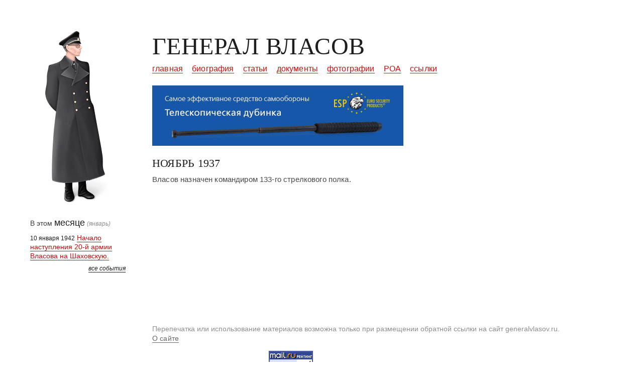

--- FILE ---
content_type: text/html; charset=UTF-8
request_url: https://generalvlasov.ru/calendar/1937/11/0/
body_size: 2953
content:


<!DOCTYPE html PUBLIC "-//W3C//DTD XHTML 1.0 Transitional//EN" "http://www.w3.org/TR/xhtml1/DTD/xhtml1-transitional.dtd">
<html xmlns="http://www.w3.org/1999/xhtml">
<head>
<meta http-equiv="Content-Type" content="text/html; charset=utf-8" />
<meta name='yandex-verification' content='6e6922c8066c08bc' />
<title>Генерал Андрей Власов | ноябрь 1937</title>

<link href="/styles/null.css" rel="stylesheet" type="text/css" />
<link href="/styles/grid.css" rel="stylesheet" type="text/css" />
<link href="/styles/texts.css" rel="stylesheet" type="text/css" />
<!--[if IE]> 
    <link href="/styles/hack.css" rel="stylesheet" type="text/css" /> 
<![endif]-->

<link rel="shortcut icon" href="/favicon.ico" />


<script type="text/javascript" src="/scripts/jquery.js"></script>
<script type="text/javascript" src="/scripts/jquery.ata.js"></script>

<!--[if IE 6]>
<script type="text/javascript" src="/scripts/hack.js"></script>
<![endif]-->

</head>

<body>

<div id="wrapper">

<div id="layout">

	<div id="mainLayout">
    <div id="rightLayout"> 
    	<div id="rightWrapper">
			<div id="right">
       

			<div id="headerVlasov"><a href="/">Генерал Власов</a></div>


			<div id="menuLayout">

			<ul id="menu">
				<li><noindex><a href="/">главная</a></noindex></li> <li><a href="/biography.html">биография</a></li> <li><a href="/articles/">статьи</a></li> <li><a href="/documents/">документы</a></li> <li><a href="/photos/">фотографии</a></li> <li><a href="/roa/">РОА</a></li> <li><a href="/links.html">ссылки</a></li> 			</ul>

			<div class="clear"></div>
            </div>

<div id="bnTeleskopov">
<a href="https://teleskopow.net/"><img src="/images/teleskopow.jpg" /></a>
</div>


            <div id="content">
								<h1>ноябрь 1937</h1>Власов назначен командиром 133-го стрелкового полка.				            </div>


        </div>
    </div>  
    </div>


	<div id="leftLayout"> 
    	<img src="/images/generalvlasov.jpg" width="128" height="342" alt="Генерал Власов" title="Генерал Власов" />


        <div id="eventLayout">
        	<div class="eventHeader">В этом <span class="eventType">месяце</span> <span>(январь)</span></div>
			<div class="event"><span>10 января 1942</span>&nbsp;<a href="/calendar/1942/1/10/">Начало наступления 20-й армии Власова на&nbsp;Шаховскую.

</a></div>			<div class="eventAll"><a href="/calendar/">все события</a></div>
        </div>

    </div>
<div class="clear"></div>

</div>
</div>



<div id="footer">
    <p>Перепечатка или использование материалов возможна только при размещении обратной ссылки на сайт generalvlasov.ru.
    <br />
    <a href="/about.html">О сайте</a>
    </p>


<div class="counters">


<!--yandeg.ru--><!-- Top YandeG ID: 91688 -->
<noindex><a rel="nofollow" href="http://yandeg.ru/" target="_blank" title="Статистика сайта. Показано: просмотров страниц за неделю, просмотров страниц сегодня, посетителей сегодня." onClick="img=new Image();img.src='http://count.yandeg.ru/sitecnt.php?id=91688';" style="text-decoration:none; font-size: 8px;">
<img src="http://count.yandeg.ru/cnt.php?id=91688&img=2" width="88" height="31" border="0" alt="Рейтинг Сайтов YandeG" />
</a></noindex>
<div style="position:absolute;left:-2836px;top:10px"><br /><table cellspacing="0" cellpadding="0"><tr>
<td style="padding:0px; font-size: 8px; font-color: #EEEEEE;"><span accesskey="b4bd56e8526eb6e9cab81e88b69cfcc3">
<noindex><a rel="nofollow" href="http://visualprogs.medyal.ru/" target="_blank">Visual Basic</a></noindex></span></td>
<td style="padding:0px; font-size: 8px; font-color: #EEEEEE;"><noindex><a rel="nofollow" href="http://yandeg.ru/top/science.html">Рейтинг сайтов Наука / Образование</a> </noindex></td> </tr>
</table></div>
<!-- /Top YandeG --><!--/yandeg.ru-->
<!--top100.rambler.ru--><!-- begin of Top100 code -->
<script id="top100Counter" type="text/javascript" src="http://cnt.rambler.ru/top100.jcn?1785292"></script><noscript>
<noindex><a rel="nofollow" href="http://top100.rambler.ru/home?id=1785292" target="_blank"><img src="http://cnt.rambler.ru/top100.cnt?1785292" alt="Rambler's Top100" width="81" height="63" border="0" /></a></noindex>
</noscript>
<!-- end of Top100 code --><!--/top100.rambler.ru-->


<!--www.liveinternet.ru--><!--LiveInternet counter--><script type="text/javascript"><!--
document.write("<a href='http://www.liveinternet.ru/click' "+
"target=_blank><img src='http://counter.yadro.ru/hit?t52.6;r"+
escape(document.referrer)+((typeof(screen)=="undefined")?"":
";s"+screen.width+"*"+screen.height+"*"+(screen.colorDepth?
screen.colorDepth:screen.pixelDepth))+";u"+escape(document.URL)+
";"+Math.random()+
"' alt='' title='LiveInternet: показано число просмотров и"+
" посетителей за 24 часа' "+
"border='0' width='88' height='31'><\/a>")
//--></script><!--/LiveInternet--><!--/www.liveinternet.ru-->


<!--top.mail.ru--><!--Rating@Mail.ru counter-->
<script language="javascript" type="text/javascript"><!--
d=document;var a='';a+=';r='+escape(d.referrer);js=10;//--></script>
<script language="javascript1.1" type="text/javascript"><!--
a+=';j='+navigator.javaEnabled();js=11;//--></script>
<script language="javascript1.2" type="text/javascript"><!--
s=screen;a+=';s='+s.width+'*'+s.height;
a+=';d='+(s.colorDepth?s.colorDepth:s.pixelDepth);js=12;//--></script>
<script language="javascript1.3" type="text/javascript"><!--
js=13;//--></script><script language="javascript" type="text/javascript"><!--
d.write('<a href="http://top.mail.ru/jump?from=1655461" target="_top">'+
'<img src="http://d2.c4.b9.a1.top.mail.ru/counter?id=1655461;t=130;js='+js+
a+';rand='+Math.random()+'" alt="Рейтинг@Mail.ru" border="0" '+
'height="40" width="88"><\/a>');if(11<js)d.write('<'+'!-- ');//--></script>
<noscript><noindex>
<a rel="nofollow" target="_top" href="http://top.mail.ru/jump?from=1655461">
<img src="http://d2.c4.b9.a1.top.mail.ru/counter?js=na;id=1655461;t=130" 
height="40" width="88" border="0" alt="Рейтинг@Mail.ru"></a>
</noindex>
</noscript>
<script language="javascript" type="text/javascript"><!--
if(11<js)d.write('--'+'>');//--></script>
<!--// Rating@Mail.ru counter--><!--/top.mail.ru-->


<!-- End ProtoPlex TOP-100 -->

</div>


</div>

</div>


<script type="text/javascript">
var gaJsHost = (("https:" == document.location.protocol) ? "https://ssl." : "http://www.");
document.write(unescape("%3Cscript src='" + gaJsHost + "google-analytics.com/ga.js' type='text/javascript'%3E%3C/script%3E"));
</script>
<script type="text/javascript">
try {
var pageTracker = _gat._getTracker("UA-7974140-3");
pageTracker._trackPageview();
} catch(err) {}</script>
</body>
</html>

--- FILE ---
content_type: text/css
request_url: https://generalvlasov.ru/styles/null.css
body_size: 714
content:
@charset "utf-8";

html, body, div, span, applet, object, iframe,
h1, h2, h3, h4, h5, h6, p, blockquote, pre,
a, abbr, acronym, address, big, cite, code,
del, dfn, em, font, img, ins, kbd, q, s, samp,
small, strike, strong, sub, sup, tt, var,
b, u, i, center,
dl, dt, dd, ol, ul, li,
fieldset, form, label, legend,
table, caption, tbody, tfoot, thead, tr, th, td 
{
	margin: 0;
	padding: 0;
	border: 0;
	outline: 0;
	font-size: 100%;
	vertical-align: baseline;
	background: transparent;
}

body
{
	line-height: 1;
}

ol, ul
{
	list-style: none;
}

blockquote, q
{
	quotes: none;
}

ins
{
	text-decoration: none;
}

del
{
	text-decoration: line-through;
}

table
{
	border-collapse: collapse;
	border-spacing: 0;
}


--- FILE ---
content_type: text/css
request_url: https://generalvlasov.ru/styles/grid.css
body_size: 7659
content:
@charset "utf-8";

html, body{
	height: 100%;
}

.clear{
	clear:both;	
}

#wrapper{
	min-width: 1000px; 
    max-width: 1280px;
	height:100%;
}

#layout{
	position: relative;
 	min-height: 100%;
}

#mainLayout{
  	padding-bottom:90px;
	padding-top:62px;
}

#footer{
	position: relative;
	height: 90px;
	margin-top: -90px;
	margin-left:303px;
	clear:both;
	
}

#footer p{
	width:90%;
	font-size:14px;
	line-height:18px;
	color:#8e8e8e;
	padding-top:15px;
}

#footer a{
	color:#666666;
	text-decoration:none;
	font-size:14px;
	line-height:20px;
	border-bottom:1px solid #666666;
	letter-spacing:0.01em;
	margin-right:18px;
}

#footer span{
	color:#666666;
	font-size:14px;
	line-height:20px;
	letter-spacing:0.01em;
	margin-right:18px;
}

#leftLayout{
	width:303px;
	float:left;
}

#leftLayout img{
	display:block;
	margin:0 0 0 90px;
}

#rightLayout{
	float:right;
	margin-left:-303px;
	width:100%;
}

#rightWrapper{
	margin-left:303px;	
}

#right{
	width:90%;	
}

#rightLayout h1{
	font-family:Georgia;
	font-size:48px;
	color:#1e1e1e;
	font-weight:normal;
	text-transform:uppercase;
	letter-spacing:0.01em;
	line-height:36px;
	padding-top:12px;
}

#headerVlasov{
	padding-top:12px;
}

#headerVlasov a{
	font-family:Georgia;
	font-size:48px;
	color:#1e1e1e;
	font-weight:normal;
	text-transform:uppercase;
	letter-spacing:0.01em;
	line-height:36px;
	text-decoration:none;
}

#menuLayout{
	margin:17px 0 0 0;
	width:100%;
	clear:both;
}

#menu li{
	float:left;
	margin-right:18px;
	font-size:16px;
	line-height:20px;
	color:#1e1e1e;
	letter-spacing:0.01em;
	text-align:center;
}

#menu li a{
	color:#db0909;
	text-decoration:none;
	font-size:16px;
	line-height:20px;
	border-bottom:1px solid #db0909;
	letter-spacing:0.01em;
}

#submenuArrow{
	background:url(../images/submenuArrow.jpg) no-repeat center bottom;
	width:19px;
	height:9px;
	margin:0 auto;
	display:inline-block;
	vertical-align:bottom;
	padding-top:10px;
	//padding-top:0;
}

#submenuLayout{
	background:#efefef;	
	padding:3px 8px 6px 8px;
	clear:both;
}

#submenu{
	width:100%;	
}

#submenu li{
	float:left;
	margin-right:18px;
	font-size:16px;
	line-height:20px;
	color:#1e1e1e;
	letter-spacing:0.01em;
}

#submenu li a{
	color:#db0909;
	text-decoration:none;
	font-size:16px;
	line-height:20px;
	border-bottom:1px solid #db0909;
	letter-spacing:0.01em;
}

#content{
	margin:23px 0 0 0;
	font-size:15px;
	color:#484848;
	letter-spacing:0.01em;
	line-height:20px;
}

#content h1{
	padding:0;
	margin:0;
	font-family:Georgia;
	font-size:22px;
	color:#1e1e1e;
	font-weight:normal;
	text-transform:uppercase;
	letter-spacing:0.01em;
	line-height:24px;
	padding-bottom:10px;
}

#content p{
	margin-bottom:8px;
}

#content .contentList li{
	margin-bottom:12px;	
}

#content .contentList p.listLinkHeader{
	margin-bottom:5px;
}

#content .contentList p.listLinkHeader a{
	color:#1e1e1e;
	text-decoration:none;
	font-size:16px;
	line-height:20px;
	border-bottom:1px solid #1e1e1e;
	letter-spacing:0.01em;	
}

#content a{
	color:#1e1e1e;
	text-decoration:none;
	font-size:15px;
	line-height:20px;
	border-bottom:1px solid #1e1e1e;
	letter-spacing:0.01em;	
}

#content ul.fotoList{
	width:100%;
	margin-top:4px;
}

#content ul.fotoList li{
	float:left;
	margin-right:25px;
	margin-bottom:20px;
}

#content ul.fotoList li a{
	border-bottom:none;
}

#content ul.bannerList{
	width:100%;
	margin-top:4px;
}

#content ul.bannerList li{
	margin-bottom:10px;
}

#content ul.bannerList li a{
	border-bottom:none;
}

#content .fotoLayout{
	width:501px;
	margin:0 auto 24px;	
}

#content .fotoLayout h2{
	padding:0;
	margin:0;
	font-family:Georgia;
	font-size:20px;
	color:#1e1e1e;
	font-weight:normal;
	letter-spacing:0.01em;
	line-height:22px;
	padding-bottom:5px;	
}

#content .fotoLayout a{
	border:none;	
}

#content .fotoLayout img{
	display:block;
	margin:0 auto;
}

#content .fotoLayout p{
	color:#484848;
	font-size:14px;
	line-height:20px;
	margin:10px 0 0 0;
	padding:0;
}

.fotoScrollLayout{
	height:87px;
	position:relative;
	margin:0 10%;
	/*
	margin:0 auto;
	width:80%;*/
}

.fotoScrollHidden{
	position:absolute;
	overflow:hidden;
	width:100%;
	height:87px;
}

#content ul.fotoScroll{
	position:absolute;
	width:2000%;
	height:87px;
	left:0;
}

#content ul.fotoScroll li{
	float:left;
	margin-right:25px;
	padding:5px 0 0 0;
}

#content ul.fotoScroll li a{
	border:none;
}

#content ul.fotoScroll li.fotoActive{
	background:#db0909;
	padding:5px 5px 0 5px;
}

#content .leftArrow{
	width:10%;
	float:left;
	height:87px;
	
	text-align:center;
	
}

#content .leftArrow a{
	font-size:24px;
	color:#1e1e1e;
	text-decoration:none;
	cursor:pointer;
	border:none;
	line-height:87px;
}

#content .leftArrow a.activeLeftArrow{
	font-size:24px;
	line-height:87px;
	color:#DB0909;
	text-decoration:none;
	cursor:pointer;
	border:none;
}

#content .first a{
	color:#484848;
}

#content .rightArrow{
	width:10%;
	float:right;
	height:87px;
	text-align:center;
	font-size:24px;
	
}

#content .rightArrow a{
	font-size:24px;
	color:#1e1e1e;
	text-decoration:none;
	cursor:pointer;
	border:none;
	line-height:87px;
}

#content .rightArrow a.activeRightArrow{
	font-size:24px;
	color:#DB0909;
	text-decoration:none;
	cursor:pointer;
	border:none;
	line-height:87px;
}

#feedback{
	margin-top:4px;	
}

#feedbackTable{
	width:99.5%;
}

.formLine{
	margin-bottom:15px;	
}

.formText{
	font-size:16px;
	color:#484848;
	letter-spacing:0.01em;
	line-height:20px;
	width:160px;
	vertical-align:top;
}

.formInput{
	padding-bottom:15px;
}

.formInput input{
	width:100%;	
	//width:98.8%;
	font-size:14px;
	color:#484848;
	letter-spacing:0.01em;
}

.formInput textarea{
	width:100%;
	//width:98.8%;
	overflow:hidden;
	font-size:14px;
	color:#484848;
	letter-spacing:0.01em;
	min-height:100px;
	resize:none;
}

.formButton input{
	float:right;
	//margin-right:0.3%;
	font-size:16px;
	color:#484848;
	letter-spacing:0.01em;
}

.attentionW{
	margin-bottom:15px;
	color:#f94040;
	border:1px solid #f94040;
	padding:5px;
}

#content .attentionW p{
	margin-bottom:2px;	
}

.attentionG{
	margin-bottom:15px;
	color:#48dd0d;
	border:1px solid #48dd0d;
	padding:5px;
}

#content .attentionG p{
	margin-bottom:2px;	
}

#eventLayout{
	width:190px;
	margin:30px 0 0 60px;
}

.eventHeader{
	color:#3c3c3d;
	font-size:14px;
	margin-bottom:10px;
	line-height:18px;
}

.eventHeader span{
	color:#8f8f8f;
	font-size:12px;
	font-style:italic;
}

.eventHeader span.eventType{
	color:#1e1e1e;
	font-size:18px;
	font-style:normal;
}

.event{
	margin-bottom:7px;	
}

.event span{
	color:#1e1e1e;
	font-size:12px;
}

.event a{
	color:#cd0a0a;
	font-size:14px;
	text-decoration:none;
	border-bottom:1px solid #cd0a0a;
	line-height:18px;
}

.eventAll{
	text-align:right;	
}

.eventAll a{
	color:#1E1E1E;
	text-decoration:none;
	border-bottom:1px solid #1E1E1E;
	font-style:italic;
	font-size:12px;
	line-height:18px;
}

#bnTeleskopov{
	margin-top:23px;	
}

#footer div.counters{
	margin-top:15px;	
}

#footer div.counters a, #footers div.counters img{
	text-decoration:none;
	border:none;
}

#footer div.ads{
	margin:10px 0 5px;
	color:#8E8E8E;
	font-size:12px;
	line-height:18px;	
}

#footer div.ads span{
	color:#8E8E8E;
	font-size:12px;
	line-height:18px;
	margin-right:0;
}

#footer div.ads a{
	color:#8E8E8E;
	text-decoration:none;
	font-size:12px;
	line-height:18px;
	border-bottom:1px solid #8E8E8E;
	margin-right:0;
}

/* news */

#news{
	margin:23px 0 0 0;
}

.newsHeader{
	float:left;
	margin-right:6px;
}

.newsBlock{
	clear:both;
	margin-top:8px;
}

.newsDate{
	display:table-cell;
	padding:0 6px 0 0;
}

.newsText{
	display:table-cell;	
}


.roaRank table{
	width:100%;
}

.roaRank table td, .roaRank table p{
	text-align:center;	
}



--- FILE ---
content_type: text/css
request_url: https://generalvlasov.ru/styles/texts.css
body_size: 810
content:
@charset "utf-8";

*
{
	font-family:Arial;
}

html
{
	font-size:100.01%;
}

/* news */

.newsHeader h2{
	color:#1E1E1E;
	font-family:Georgia;
	font-size:20px;
	font-weight:normal;
	letter-spacing:0.01em;
	line-height:22px;
	text-transform:uppercase;
}

.newsAll{
	color:#1E1E1E;
	font-family:Georgia;
	font-size:16px;
	letter-spacing:0.01em;
	line-height:22px;
}

.newsAll a{
	color:#CD0A0A;
	font-family:Georgia;
	font-size:18px;
	font-style:italic;
	letter-spacing:0.01em;
	line-height:22px;
	border-bottom:1px solid #CD0A0A;
	text-decoration:none;
}

.newsDate{
	font-size:12px;
	line-height:18px;
	color:#484848;
}

.newsText{
	font-size:14px;
	line-height:18px;
	color:#1E1E1E;
}

.newsText a{
	border-bottom:1px solid #CD0A0A;
	color:#CD0A0A;
	font-size:14px;
	line-height:18px;
	text-decoration:none;	
}

--- FILE ---
content_type: application/javascript; charset=UTF-8
request_url: https://generalvlasov.ru/scripts/jquery.ata.js
body_size: 1561
content:
/** 
 *  Another TextArea Autogrow plugin (0.2) alpha's alpha
 *  by Nikolay Borisov aka KOSIASIK
 *  mne@figovo.com
 *
 *  http://figovo.com/
 *
 *  Example: 
 *  $('textarea').ata();
 *
 *  jQuery required. Download it at http://jquery.com/
 *
 */


(function(jQuery){

	jQuery.fn.ata = function(options){

		options = jQuery.extend({
			timer:100
		}, options);
	
		return this.each(function(i){
	
			var $t = jQuery(this),
				t = this;

			t.style.resize = 'none';
			t.style.overflow = 'hidden';

			var tVal = t.value;			
			t.style.height = '0px';
			t.value = "W\nW\nW";
			var H3 = t.scrollHeight;
			t.value = "W\nW\nW\nW";
			var H4 = t.scrollHeight;
			var H = H4 - H3;
			t.value = tVal;
			tVal = null;

			$t.before("<div id=\"ataa_"+i+"\"></div>");

			var $c = jQuery('#ataa_'+i),
				c = $c.get(0);

			c.style.padding = '0px';
			c.style.margin = '0px';

			$t.appendTo($c);

			$t.bind('focus', function(){
				t.startUpdating()
			}).bind('blur', function(){
				t.stopUpdating()
			});

			this.heightUpdate = function(){

				if (tVal != t.value){

					tVal = t.value;
					t.style.height = '0px';
					var tH = t.scrollHeight + H;
					t.style.height = tH + 'px';
					c.style.height = 'auto';
					c.style.height = c.offsetHeight + 'px';

				}

			}

			this.startUpdating = function(){
				t.interval = window.setInterval(function(){
					t.heightUpdate()
				}, options.timer);
			}

			this.stopUpdating = function(){
				clearInterval(t.interval);	
			}

			jQuery(function(){
				t.heightUpdate()
			});

		});

	};

})(jQuery);